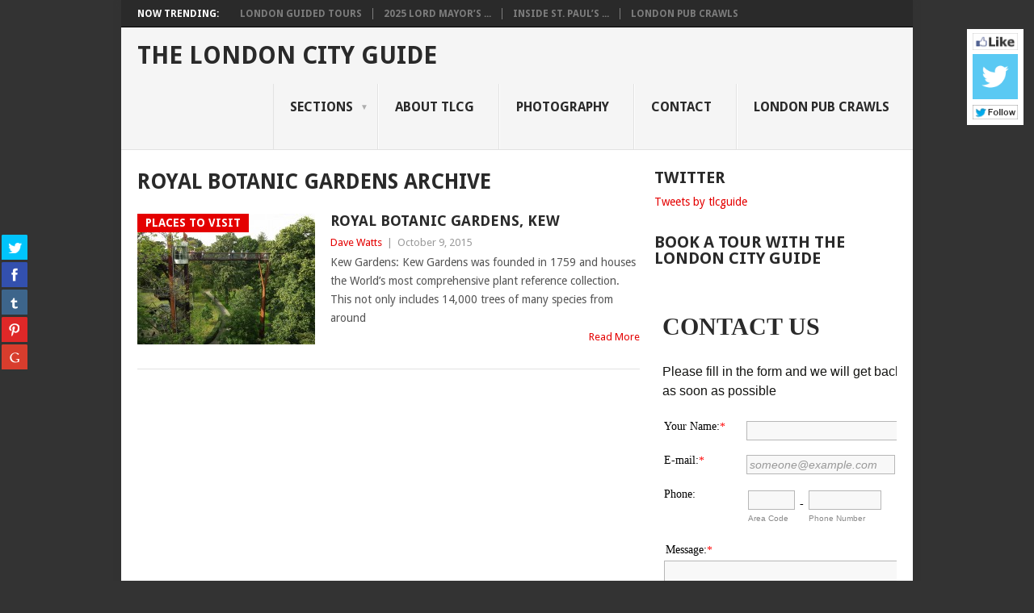

--- FILE ---
content_type: text/html; charset=UTF-8
request_url: https://thelondoncityguide.co.uk/tag/royal-botanic-gardens/
body_size: 11644
content:
<!DOCTYPE html>
<html class="no-js" lang="en-US">
<head>
	<meta charset="UTF-8">
	<!-- Always force latest IE rendering engine (even in intranet) & Chrome Frame -->
	<!--[if IE ]>
	<meta http-equiv="X-UA-Compatible" content="IE=edge,chrome=1">
	<![endif]-->
	<link rel="profile" href="https://gmpg.org/xfn/11" />
	<!--iOS/android/handheld specific -->
<link rel="apple-touch-icon" href="https://thelondoncityguide.co.uk/wp-content/themes/point/apple-touch-icon.png" />
<meta name="viewport" content="width=device-width, initial-scale=1, maximum-scale=1">
<meta name="apple-mobile-web-app-capable" content="yes">
<meta name="apple-mobile-web-app-status-bar-style" content="black">
	<link rel="pingback" href="https://thelondoncityguide.co.uk/xmlrpc.php" />
	<title>royal botanic gardens &#8211; The London City Guide</title>
<link rel='dns-prefetch' href='//fonts.googleapis.com' />
<link rel='dns-prefetch' href='//s.w.org' />
<link rel="alternate" type="application/rss+xml" title="The London City Guide &raquo; Feed" href="https://thelondoncityguide.co.uk/feed/" />
<link rel="alternate" type="application/rss+xml" title="The London City Guide &raquo; Comments Feed" href="https://thelondoncityguide.co.uk/comments/feed/" />
<link rel="alternate" type="application/rss+xml" title="The London City Guide &raquo; royal botanic gardens Tag Feed" href="https://thelondoncityguide.co.uk/tag/royal-botanic-gardens/feed/" />
		<script type="text/javascript">
			window._wpemojiSettings = {"baseUrl":"https:\/\/s.w.org\/images\/core\/emoji\/13.0.1\/72x72\/","ext":".png","svgUrl":"https:\/\/s.w.org\/images\/core\/emoji\/13.0.1\/svg\/","svgExt":".svg","source":{"concatemoji":"https:\/\/thelondoncityguide.co.uk\/wp-includes\/js\/wp-emoji-release.min.js?ver=5.6.16"}};
			!function(e,a,t){var n,r,o,i=a.createElement("canvas"),p=i.getContext&&i.getContext("2d");function s(e,t){var a=String.fromCharCode;p.clearRect(0,0,i.width,i.height),p.fillText(a.apply(this,e),0,0);e=i.toDataURL();return p.clearRect(0,0,i.width,i.height),p.fillText(a.apply(this,t),0,0),e===i.toDataURL()}function c(e){var t=a.createElement("script");t.src=e,t.defer=t.type="text/javascript",a.getElementsByTagName("head")[0].appendChild(t)}for(o=Array("flag","emoji"),t.supports={everything:!0,everythingExceptFlag:!0},r=0;r<o.length;r++)t.supports[o[r]]=function(e){if(!p||!p.fillText)return!1;switch(p.textBaseline="top",p.font="600 32px Arial",e){case"flag":return s([127987,65039,8205,9895,65039],[127987,65039,8203,9895,65039])?!1:!s([55356,56826,55356,56819],[55356,56826,8203,55356,56819])&&!s([55356,57332,56128,56423,56128,56418,56128,56421,56128,56430,56128,56423,56128,56447],[55356,57332,8203,56128,56423,8203,56128,56418,8203,56128,56421,8203,56128,56430,8203,56128,56423,8203,56128,56447]);case"emoji":return!s([55357,56424,8205,55356,57212],[55357,56424,8203,55356,57212])}return!1}(o[r]),t.supports.everything=t.supports.everything&&t.supports[o[r]],"flag"!==o[r]&&(t.supports.everythingExceptFlag=t.supports.everythingExceptFlag&&t.supports[o[r]]);t.supports.everythingExceptFlag=t.supports.everythingExceptFlag&&!t.supports.flag,t.DOMReady=!1,t.readyCallback=function(){t.DOMReady=!0},t.supports.everything||(n=function(){t.readyCallback()},a.addEventListener?(a.addEventListener("DOMContentLoaded",n,!1),e.addEventListener("load",n,!1)):(e.attachEvent("onload",n),a.attachEvent("onreadystatechange",function(){"complete"===a.readyState&&t.readyCallback()})),(n=t.source||{}).concatemoji?c(n.concatemoji):n.wpemoji&&n.twemoji&&(c(n.twemoji),c(n.wpemoji)))}(window,document,window._wpemojiSettings);
		</script>
		<style type="text/css">
img.wp-smiley,
img.emoji {
	display: inline !important;
	border: none !important;
	box-shadow: none !important;
	height: 1em !important;
	width: 1em !important;
	margin: 0 .07em !important;
	vertical-align: -0.1em !important;
	background: none !important;
	padding: 0 !important;
}
</style>
	<link rel='stylesheet' id='wp-block-library-css'  href='https://thelondoncityguide.co.uk/wp-includes/css/dist/block-library/style.min.css?ver=5.6.16' type='text/css' media='all' />
<link rel='stylesheet' id='ctf_styles-css'  href='https://thelondoncityguide.co.uk/wp-content/plugins/custom-twitter-feeds/css/ctf-styles.min.css?ver=2.2.1' type='text/css' media='all' />
<link rel='stylesheet' id='jquery-share-css-css'  href='https://thelondoncityguide.co.uk/wp-content/plugins/flat-floating-social-bar/jquery.share.css?ver=5.6.16' type='text/css' media='all' />
<link rel='stylesheet' id='bwg_frontend-css'  href='https://thelondoncityguide.co.uk/wp-content/plugins/photo-gallery/css/bwg_frontend.css?ver=1.3.12' type='text/css' media='all' />
<link rel='stylesheet' id='bwg_sumoselect-css'  href='https://thelondoncityguide.co.uk/wp-content/plugins/photo-gallery/css/sumoselect.css?ver=1.3.12' type='text/css' media='all' />
<link rel='stylesheet' id='bwg_font-awesome-css'  href='https://thelondoncityguide.co.uk/wp-content/plugins/photo-gallery/css/font-awesome/font-awesome.css?ver=4.6.3' type='text/css' media='all' />
<link rel='stylesheet' id='bwg_mCustomScrollbar-css'  href='https://thelondoncityguide.co.uk/wp-content/plugins/photo-gallery/css/jquery.mCustomScrollbar.css?ver=1.3.12' type='text/css' media='all' />
<link rel='stylesheet' id='simple-contact-form-css'  href='https://thelondoncityguide.co.uk/wp-content/plugins/simple-contact-form/style.css?ver=5.6.16' type='text/css' media='all' />
<link rel='stylesheet' id='default-template-css'  href='https://thelondoncityguide.co.uk/wp-content/plugins/simple-contact-form/extension/readygraph/assets/css/default-popup.css?ver=5.6.16' type='text/css' media='all' />
<link rel='stylesheet' id='stylesheet-css'  href='https://thelondoncityguide.co.uk/wp-content/themes/point/style.css?ver=5.6.16' type='text/css' media='all' />
<style id='stylesheet-inline-css' type='text/css'>

		body {background-color:#333333; }
		body {background-image: url();}
		input#author:focus, input#email:focus, input#url:focus, #commentform textarea:focus, .widget .wpt_widget_content #tags-tab-content ul li a { border-color:#e40000;}
		a:hover, .menu .current-menu-item > a, .menu .current-menu-item, .current-menu-ancestor > a.sf-with-ul, .current-menu-ancestor, footer .textwidget a, .single_post a, #commentform a, .copyrights a:hover, a, footer .widget li a:hover, .menu > li:hover > a, .single_post .post-info a, .post-info a, .readMore a, .reply a, .fn a, .carousel a:hover, .single_post .related-posts a:hover, .sidebar.c-4-12 .textwidget a, footer .textwidget a, .sidebar.c-4-12 a:hover { color:#e40000; }	
		.nav-previous a, .nav-next a, .header-button, .sub-menu, #commentform input#submit, .tagcloud a, #tabber ul.tabs li a.selected, .featured-cat, .mts-subscribe input[type='submit'], .pagination a, .widget .wpt_widget_content #tags-tab-content ul li a, .latestPost-review-wrapper { background-color:#e40000; color: #fff; }
		
		
			
</style>
<link rel='stylesheet' id='GoogleFonts-css'  href='//fonts.googleapis.com/css?family=Droid+Sans%3A400%2C700&#038;ver=5.6.16' type='text/css' media='all' />
<link rel='stylesheet' id='GoogleFonts2-css'  href='//fonts.googleapis.com/css?family=Open+Sans%3A400%2C700&#038;ver=5.6.16' type='text/css' media='all' />
<link rel='stylesheet' id='responsive-css'  href='https://thelondoncityguide.co.uk/wp-content/themes/point/css/responsive.css?ver=5.6.16' type='text/css' media='all' />
<script type='text/javascript' src='https://thelondoncityguide.co.uk/wp-includes/js/jquery/jquery.min.js?ver=3.5.1' id='jquery-core-js'></script>
<script type='text/javascript' src='https://thelondoncityguide.co.uk/wp-includes/js/jquery/jquery-migrate.min.js?ver=3.3.2' id='jquery-migrate-js'></script>
<script type='text/javascript' src='https://thelondoncityguide.co.uk/wp-content/plugins/flat-floating-social-bar/jquery.share.js?ver=1' id='jquery-share-js'></script>
<script type='text/javascript' src='https://thelondoncityguide.co.uk/wp-content/plugins/photo-gallery/js/bwg_frontend.js?ver=1.3.12' id='bwg_frontend-js'></script>
<script type='text/javascript' id='bwg_sumoselect-js-extra'>
/* <![CDATA[ */
var bwg_objectsL10n = {"bwg_select_tag":"Select Tag."};
/* ]]> */
</script>
<script type='text/javascript' src='https://thelondoncityguide.co.uk/wp-content/plugins/photo-gallery/js/jquery.sumoselect.min.js?ver=1.3.12' id='bwg_sumoselect-js'></script>
<script type='text/javascript' src='https://thelondoncityguide.co.uk/wp-content/plugins/photo-gallery/js/jquery.mobile.js?ver=1.3.12' id='bwg_jquery_mobile-js'></script>
<script type='text/javascript' src='https://thelondoncityguide.co.uk/wp-content/plugins/photo-gallery/js/jquery.mCustomScrollbar.concat.min.js?ver=1.3.12' id='bwg_mCustomScrollbar-js'></script>
<script type='text/javascript' src='https://thelondoncityguide.co.uk/wp-content/plugins/photo-gallery/js/jquery.fullscreen-0.4.1.js?ver=0.4.1' id='jquery-fullscreen-js'></script>
<script type='text/javascript' id='bwg_gallery_box-js-extra'>
/* <![CDATA[ */
var bwg_objectL10n = {"bwg_field_required":"field is required.","bwg_mail_validation":"This is not a valid email address.","bwg_search_result":"There are no images matching your search."};
/* ]]> */
</script>
<script type='text/javascript' src='https://thelondoncityguide.co.uk/wp-content/plugins/photo-gallery/js/bwg_gallery_box.js?ver=1.3.12' id='bwg_gallery_box-js'></script>
<script type='text/javascript' src='https://thelondoncityguide.co.uk/wp-content/plugins/simple-contact-form/simple-contact-form.js?ver=5.6.16' id='simple-contact-form-js'></script>
<link rel="https://api.w.org/" href="https://thelondoncityguide.co.uk/wp-json/" /><link rel="alternate" type="application/json" href="https://thelondoncityguide.co.uk/wp-json/wp/v2/tags/66" /><link rel="EditURI" type="application/rsd+xml" title="RSD" href="https://thelondoncityguide.co.uk/xmlrpc.php?rsd" />
<link rel="wlwmanifest" type="application/wlwmanifest+xml" href="https://thelondoncityguide.co.uk/wp-includes/wlwmanifest.xml" /> 
<meta name="generator" content="WordPress 5.6.16" />
<link rel="stylesheet" id="fsmlStyleSheet-1-5-1" href="https://thelondoncityguide.co.uk/wp-content/plugins/floating-social-media-links/fsml-base.css?ver=1.5.1" type="text/css" media="all" /><style type="text/css">
		/*disclaimer: this css is php-generated, so while it isnt pretty here it does look fine where its generated*/#fsml_ff, #fsml_ffhidden, #fsml_fblikemodal {
			background-color: #fff; border: 2px solid #ddd; box-shadow: none;border: none;} #fsml_ff, #fsml_ffhidden { right: 0;  top: 5%;} #fsml_fblikemodal { left: -185px; }.fsml_xlr { right: 0; } #fsml_ff { border-radius: 0; }#fsml_ffmain img { border-radius: 0; }#fsml_ff { width: 70px; margin: 0 1%; } .fsml_fflink img, #fsml_twfollow, img#fsml_ytsub { margin-bottom: 7px; }
			@media only screen and (max-width: 800px) {  
				/* hide the floating links frame on small mobile devices in case of overlap issues presented by some themes */
				#fsml_ff {display: none;}
				#fsml_ffhidden {display: none;}
		}/*custom css styling:*/
		</style><link rel="me" href="https://twitter.com/tlcguide" /><meta name="twitter:widgets:link-color" content="#000000" /><meta name="twitter:widgets:border-color" content="#000000" /><meta name="twitter:partner" content="tfwp" />
<meta name="twitter:card" content="summary" /><meta name="twitter:title" content="Tag: royal botanic gardens" /><meta name="twitter:site" content="@tlcguide" />
</head>
<body data-rsssl=1 id ="blog" class="archive tag tag-royal-botanic-gardens tag-66 main">
	<div class="main-container">
					<div class="trending-articles">
				<ul>
					<li class="firstlink">Now Trending:</li>
																<li class="trendingPost ">
							<a href="https://thelondoncityguide.co.uk/city-of-london-guided-tours/" title="London Guided Tours" rel="bookmark">London Guided Tours</a>
						</li>                   
											<li class="trendingPost ">
							<a href="https://thelondoncityguide.co.uk/the-lord-mayors-show-2/" title="2025 Lord Mayor&#8217;s Show" rel="bookmark">2025 Lord Mayor&#8217;s ...</a>
						</li>                   
											<li class="trendingPost ">
							<a href="https://thelondoncityguide.co.uk/inside-st-pauls/" title="Inside St. Paul&#8217;s Cathedral" rel="bookmark">Inside St. Paul&#8217;s ...</a>
						</li>                   
											<li class="trendingPost last">
							<a href="https://thelondoncityguide.co.uk/london-pub-crawls/" title="London Pub Crawls" rel="bookmark">London Pub Crawls</a>
						</li>                   
									</ul>
			</div>
				<header class="main-header">
			<div id="header">
															  <h2 id="logo" class="text-logo">
								<a href="https://thelondoncityguide.co.uk">The London City Guide</a>
							</h2><!-- END #logo -->
													<div class="secondary-navigation">
					<nav id="navigation" >
													<ul id="menu-main-menu" class="menu"><li id="menu-item-335" class="menu-item menu-item-type-custom menu-item-object-custom menu-item-has-children"><a title="London Pub Crawls" href="https://thelondoncityguide.co.uk/london-pub-crawls/">Sections<br /><span class="sub"></span></a>
<ul class="sub-menu">
	<li id="menu-item-202" class="menu-item menu-item-type-custom menu-item-object-custom"><a href="https://thelondoncityguide.co.uk/london2/ancient-city/">Ancient London<br /><span class="sub"></span></a></li>
	<li id="menu-item-208" class="menu-item menu-item-type-taxonomy menu-item-object-category menu-item-has-children"><a href="https://thelondoncityguide.co.uk/category/c25-st-pauls/">St Paul&#8217;s<br /><span class="sub"></span></a>
	<ul class="sub-menu">
		<li id="menu-item-204" class="menu-item menu-item-type-taxonomy menu-item-object-category"><a href="https://thelondoncityguide.co.uk/category/c29-city-of-london-timeline/">City of London Timeline<br /><span class="sub"></span></a></li>
	</ul>
</li>
	<li id="menu-item-203" class="menu-item menu-item-type-taxonomy menu-item-object-category"><a href="https://thelondoncityguide.co.uk/category/c21-churches/">Churches<br /><span class="sub"></span></a></li>
	<li id="menu-item-188" class="menu-item menu-item-type-custom menu-item-object-custom"><a href="https://thelondoncityguide.co.uk/london2/drinking-establishments/">Pubs<br /><span class="sub"></span></a></li>
	<li id="menu-item-205" class="menu-item menu-item-type-custom menu-item-object-custom"><a href="https://thelondoncityguide.co.uk/london2/livery-companies-2/">Livery Companies<br /><span class="sub"></span></a></li>
	<li id="menu-item-206" class="menu-item menu-item-type-custom menu-item-object-custom"><a href="https://thelondoncityguide.co.uk/london2/lloyds-of-london/">Lloyds of London<br /><span class="sub"></span></a></li>
	<li id="menu-item-207" class="menu-item menu-item-type-custom menu-item-object-custom"><a href="https://thelondoncityguide.co.uk/london2/london-bridge/">London Bridge<br /><span class="sub"></span></a></li>
	<li id="menu-item-216" class="menu-item menu-item-type-taxonomy menu-item-object-category"><a href="https://thelondoncityguide.co.uk/category/bus-routes/">Buses &#038; Routes<br /><span class="sub"></span></a></li>
</ul>
</li>
<li id="menu-item-186" class="menu-item menu-item-type-post_type menu-item-object-page"><a href="https://thelondoncityguide.co.uk/about-us/">About tlcg<br /><span class="sub"></span></a></li>
<li id="menu-item-200" class="menu-item menu-item-type-post_type menu-item-object-page"><a href="https://thelondoncityguide.co.uk/photography/">Photography<br /><span class="sub"></span></a></li>
<li id="menu-item-201" class="menu-item menu-item-type-post_type menu-item-object-page"><a href="https://thelondoncityguide.co.uk/contact/">Contact<br /><span class="sub"></span></a></li>
<li id="menu-item-1802" class="menu-item menu-item-type-post_type menu-item-object-post"><a href="https://thelondoncityguide.co.uk/london-pub-crawls/">London Pub Crawls<br /><span class="sub"></span></a></li>
</ul>												<a href="#" id="pull">Menu</a>
					</nav>
				</div>
			</div>
		</header>
									<div id="page" class="home-page">
	<div class="content">
		<div class="article">
			<h1 class="postsby">
				 
					<span>royal botanic gardens Archive</span>
							</h1>	
							<article class="pexcerpt0 post excerpt ">
																		<a href="https://thelondoncityguide.co.uk/royal-botanic-gardens-kew/" title="Royal Botanic Gardens, Kew" rel="nofollow" id="featured-thumbnail">
								<div class="featured-thumbnail"><img width="220" height="162" src="https://thelondoncityguide.co.uk/wp-content/uploads/2015/10/Kew-Gardens-Treetop-Walkway-3-220x162.jpg" class="attachment-featured size-featured wp-post-image" alt="" loading="lazy" title="" /></div>								<div class="featured-cat">Places To Visit</div>
															</a>
																<header>						
						<h2 class="title">
							<a href="https://thelondoncityguide.co.uk/royal-botanic-gardens-kew/" title="Royal Botanic Gardens, Kew" rel="bookmark">Royal Botanic Gardens, Kew</a>
						</h2>
						<div class="post-info"><span class="theauthor"><a rel="nofollow" href="https://thelondoncityguide.co.uk/author/dave/" title="Posts by Dave Watts" rel="author">Dave Watts</a></span> | <span class="thetime">October 9, 2015</span></div>

					</header><!--.header-->
					    					<div class="post-content image-caption-format-1">
                            Kew Gardens: Kew Gardens was founded in 1759 and houses the World&#8217;s most comprehensive plant reference collection. This not only includes 14,000 trees of many species from around    					</div>
					    <span class="readMore"><a href="https://thelondoncityguide.co.uk/royal-botanic-gardens-kew/" title="Royal Botanic Gardens, Kew" rel="nofollow">Read More</a></span>
				    				</article>
				
			<!--Start Pagination-->
							           
						<!--End Pagination-->			
		</div>
		<aside class="sidebar c-4-12">
	<div id="sidebars" class="sidebar">
		<div class="sidebar_list">
			<li id="text-2" class="widget widget-sidebar widget_text"><h3>Twitter</h3>			<div class="textwidget"><a class="x-timeline" data-height="800" href="https://twitter.com/tlcguide">Tweets by tlcguide</a> <script async src="//platform.twitter.com/widgets.js" charset="utf-8"></script></div>
		</li><li id="contact_form_maker_widget-2" class="widget widget-sidebar contact_form_maker_widget"><h3>Book a Tour with The London City Guide</h3>    <script type="text/javascript">
      function contactformOnload10() {
        if (navigator.userAgent.toLowerCase().indexOf('msie') != -1) {
          if (parseInt(navigator.userAgent.toLowerCase().split('msie')[1]) === 8) {
            jQuery("#contactform10").find(jQuery("input[type='radio']")).click(function() {jQuery("input[type='radio']+label").removeClass('if-ie-div-label'); jQuery("input[type='radio']:checked+label").addClass('if-ie-div-label')});	
            jQuery("#contactform10").find(jQuery("input[type='radio']:checked+label")).addClass('if-ie-div-label');
            jQuery("#contactform10").find(jQuery("input[type='checkbox']")).click(function() {jQuery("input[type='checkbox']+label").removeClass('if-ie-div-label'); jQuery("input[type='checkbox']:checked+label").addClass('if-ie-div-label')});	
            jQuery("#contactform10").find(jQuery("input[type='checkbox']:checked+label")).addClass('if-ie-div-label');
          }
        }
        jQuery("div[type='type_text'] input, div[type='type_number'] input, div[type='type_phone'] input, div[type='type_name'] input, div[type='type_submitter_mail'] input, div[type='type_textarea'] textarea").focus(function() {delete_value(this)}).blur(function() {return_value(this)});
        jQuery("div[type='type_number'] input, div[type='type_phone'] input").keypress(function(evt) {return check_isnum(evt)});

        jQuery('.wdform-element-section').each(function() {
          if (!jQuery(this).parent()[0].style.width) {
            if (parseInt(jQuery(this).width()) != 0) {
              if (jQuery(this).css('display') == "table-cell") {
                if (jQuery(this).parent().attr('type') != "type_captcha") {
                  jQuery(this).parent().css('width', parseInt(jQuery(this).width()) + parseInt(jQuery(this).parent().find(jQuery(".wdform-label-section"))[0].style.width)+15);
                }
                else {
                  jQuery(this).parent().css('width', (parseInt(jQuery(this).parent().find(jQuery(".captcha_input"))[0].style.width)*2+50) + parseInt(jQuery(this).parent().find(jQuery(".wdform-label-section"))[0].style.width)+15);
                }
              }
            }
          }
          if(parseInt(jQuery(this)[0].style.width.replace('px', '')) < parseInt(jQuery(this).css('min-width').replace('px', '')))
            jQuery(this).css('min-width', parseInt(jQuery(this)[0].style.width.replace('px', ''))-10);
        });	
        
        jQuery('.wdform-label').each(function() {
          if(parseInt(jQuery(this).height()) >= 2*parseInt(jQuery(this).css('line-height').replace('px', '')))
          {
            jQuery(this).parent().css('max-width',jQuery(this).parent().width());
            jQuery(this).parent().css('width','');
          }
        });
        if (jQuery(".cfm_style").parent().prop("tagName") == "P") {
          jQuery(".cfm_style").parent().css({padding: 0, margin: 0});
        }
        jQuery("#wd_captcha10").click(function() {captcha_refresh("wd_captcha","10")});jQuery("#_element_refresh10").click(function() {captcha_refresh("wd_captcha","10")});captcha_refresh("wd_captcha", "10");      }

      jQuery(window).load(function () {
        contactformOnload10();
      });

      form_view_count10 = 0;
      jQuery(document).ready(function () {
        if (document.getElementById(10+'contactform_view1')) {
          wdform_page = document.getElementById(10+'contactform_view1');
          remove_whitespace(wdform_page);
          n = wdform_page.childNodes.length - 2;
          for (z = 0; z <= n; z++) {
            if (wdform_page.childNodes[z]) {
              if (wdform_page.childNodes[z].getAttribute("disabled")) {
                var wdform_section_break = wdform_page.childNodes[z];
                move = wdform_section_break.nextSibling;
                to = wdform_section_break.previousSibling;
                l = move.childNodes.length;
                for (k = 0; k < l; k++) {
                  if (to.childNodes[k]) {
                    while (move.childNodes[k].firstChild) {
                      to.childNodes[k].appendChild(move.childNodes[k].firstChild);
                    }
                  }
                  else if (typeof move.childNodes[k] != "undefined") {
                    to.appendChild(move.childNodes[k]);
                  }
                }
                wdform_section_break.parentNode.removeChild(wdform_section_break.nextSibling);
                wdform_section_break.parentNode.removeChild(wdform_section_break);
              }
            }
          }
        }
      });
      function check_required10(but_type) {
        if (but_type == 'reset') {
          window.location = "/tag/royal-botanic-gardens/";
          return;
        }
        x = jQuery("#contactform10");
        
                if (x.find(jQuery("div[wdid=2]")).length != 0) {
                  if (jQuery("#wdform_2_element10").val()=="" || jQuery("#wdform_2_element10").val()=="") {
                    alert("Your Name: field is required.");
                    jQuery("#wdform_2_element10").addClass( "form-error" );
                    old_bg=x.find(jQuery("div[wdid=2]")).css("background-color");
                    x.find(jQuery("div[wdid=2]")).effect( "shake", {}, 500 ).css("background-color","#FF8F8B").animate({backgroundColor: old_bg}, {duration: 500, queue: false });
                    jQuery("#wdform_2_element10").focus();
                    jQuery("#wdform_2_element10").change(function() { if( jQuery(this).val()!="" ) jQuery(this).removeClass("form-error"); else jQuery(this).addClass("form-error");});
                    return false;
                  }
                }
                if (x.find(jQuery("div[wdid=4]")).length != 0) {
                  if (jQuery("#wdform_4_element10").val()=="someone@example.com" || jQuery("#wdform_4_element10").val()=="") {
                    alert("E-mail: field is required.");
                    jQuery("#wdform_4_element10").addClass( "form-error" );
                    old_bg=x.find(jQuery("div[wdid=4]")).css("background-color");
                    x.find(jQuery("div[wdid=4]")).effect( "shake", {}, 500 ).css("background-color","#FF8F8B").animate({backgroundColor: old_bg}, {duration: 500, queue: false });
                    jQuery("#wdform_4_element10").focus();
                    jQuery("#wdform_4_element10").change(function() { if( jQuery(this).val()!="" ) jQuery(this).removeClass("form-error"); else jQuery(this).addClass("form-error");});
                    return false;
                  }
                }
              if (x.find(jQuery("div[wdid=4]")).length != 0) {
                if (jQuery("#wdform_4_element10").val() != "") {
                  if (cfm_check_email("wdform_4_element10")) {
                    alert("This is not a valid email address.");
                    old_bg=x.find(jQuery("div[wdid=4]")).css("background-color");
                    x.find(jQuery("div[wdid=4]")).effect( "shake", {}, 500 ).css("background-color","#FF8F8B").animate({backgroundColor: old_bg}, {duration: 500, queue: false });
                    jQuery("#wdform_4_element10").focus();
                    return false;
                  }
                }
              }
                if (x.find(jQuery("div[wdid=23]")).length != 0) {
                  if (jQuery("#wdform_23_element10").val()=="" || jQuery("#wdform_23_element10").val()=="") {
                    alert("Message: field is required.");
                    jQuery("#wdform_23_element10").addClass( "form-error" );
                    old_bg=x.find(jQuery("div[wdid=23]")).css("background-color");
                    x.find(jQuery("div[wdid=23]")).effect( "shake", {}, 500 ).css("background-color","#FF8F8B").animate({backgroundColor: old_bg}, {duration: 500, queue: false });
                    jQuery("#wdform_23_element10").focus();
                    jQuery("#wdform_23_element10").change(function() { if( jQuery(this).val()!="" ) jQuery(this).removeClass("form-error"); else jQuery(this).addClass("form-error");});
                    return false;
                  }
                }
              if (x.find(jQuery("div[wdid=28]")).length != 0) {
                if (jQuery("#wd_captcha_input10").val()=="") {
                  alert("Type the characters you see here: field is required.");
                  old_bg=x.find(jQuery("div[wdid=28]")).css("background-color");
                  x.find(jQuery("div[wdid=28]")).effect( "shake", {}, 500 ).css("background-color","#FF8F8B").animate({backgroundColor: old_bg}, {duration: 500, queue: false });
                  jQuery("#wd_captcha_input10").focus();
                  return false;
                }
              };
        var a = [];
        if (typeof a[10] !== 'undefined') {
          if (a[10] == 1) {
            return;
          }
        }
        
              if (!jQuery("#wdform_27_element10").is(":checked")) {
                jQuery("<input type=\"hidden\" name=\"wdform_send_copy_10\" value = \"1\" />").appendTo("#contactform10");
              }
                jQuery("<input type=\"hidden\" name=\"captcha_improve_10\" value = \"1\" />").appendTo("#contactform10");
              ;
        a[10] = 1;
        document.getElementById("contactform"+10).submit();
      }
    </script>
    <style class="cfm_style">.contactform10 .wdform-page-and-images .other_input
{
max-width: none;
}.contactform10 
button, .contactform10
input, .contactform10
select, .contactform10
textarea
{
font-size:14px;
}.contactform10 
.warning, .contactform10
.error
{
background-color: #F0EFEF;
border: 1px solid #000000;
border-radius: 5px;
color: #000000;
padding: 5px;
}.contactform10 
.warning *, .contactform10
.error *
{
margin:0;
}.contactform10 
.recaptcha_input_area input
{
height:initial !important;
}.contactform10 
input[type="radio"]
{
border:none !important;
outline:none !important;
}.contactform10 
input[type="checkbox"]
{
border:none !important;
outline:none !important;
}.contactform10 
a.ui-spinner-button
{
border-radius:0px !important;
background: none!important;
}.contactform10 

a.ui-slider-handle {
width: 13px;
height: 13px;
top: -4px;
border: 0px;
border-radius: 13px;
background: #FAFAFA;
border: 3px solid #B1B1B1;
outline: none;
}.contactform10 

.ui-slider {
	height: 6px;
	background: #F5F5F5 !important;
	margin: 7px 0px;
}.contactform10 
.wdform_grading input {
	width: 100px;
}.contactform10 
.wdform-matrix-cell input[type="text"] {
	width: 100px;
}.contactform10 
.wdform-matrix-cell select {
	width: 60px;
}.contactform10 
.wdform_section .wdform_column:last-child {
	padding-right: 0px !important;
}.contactform10 
.wdform_preload {
	display: none;
}.contactform10 
.wdform_grading {
	padding: 3px 0px;
}.contactform10 
.wdform-matrix-table {
	display: table;
	border-spacing: 0px;
}.contactform10 
.wdform-matrix-column {
	text-align: left;
	display: table-cell;
}.contactform10 
.wdform-matrix-cell {
	text-align: center;
	display: table-cell;
	padding: 6px 10px;
}.contactform10 
.wdform-matrix-head>div {
	display: table-cell;
	text-align: center;
}.contactform10 
.wdform-matrix-head {
	display: table-row;
}.contactform10 
.wdform-matrix-row0 {
	background: #DFDFDF;
	display: table-row;
}.contactform10 
.wdform-matrix-row1 {
	background: #E9E9E9;
	display: table-row;
}.contactform10 
.selected-text {
	text-align: left;
	color: #000;
}.contactform10 
.wdform-quantity {
	width: 30px;
	margin: 2px 0px;
}.contactform10 
.wdform_scale_rating label {
	vertical-align: middle;
}.contactform10 
.ui-corner-all {
	border-radius: 0px;
}.contactform10 
.ui-widget-content {
	border: 0px;
	background: transparent;
}.contactform10 


.ui-slider-range {
	background: #8A8A8A !important;
}.contactform10 
.wdform_map {
	border: 6px solid #fff;
}.contactform10 
.wdform-page-and-images {
	width: 100%;
	border: 0px solid #000 !important;
padding-left:10px;
}.contactform10 
.paypal-property {
	display: inline-block;
	margin-right: 15px;
	vertical-align: middle;
}.contactform10 
.sel-wrap {
	display: inline-block;
	vertical-align: middle;
	width:100%;
}.contactform10 

.sel-imul {
	display: none;
}.contactform10 
.sel-imul .sel-selected {
	cursor: pointer;
	position: relative;
	display: inline-block;
	border-radius: 0px;
	padding: 0px 0px 0px 2px;
	font-size: 13px;
	height: 22px;
	line-height: 22px;
	overflow: hidden;
	background: #F8F8F8;
	border: 0px solid #D3D3D3;
	background-position: right 2px center;
	width: 100%;
}.contactform10 
.sel-imul.act .sel-selected {
	background: #fff;
}.contactform10 
.sel-selected .sel-arraw {
	height: 23px;
	width: 30px;
	background: url(https://thelondoncityguide.co.uk/wp-content/plugins/contact-form-builder/images/09/01.png) 50% 50% no-repeat;
	position: absolute;
	top: 0px;
	right: 0px;
	padding: 0px;
}.contactform10 
.sel-imul .sel-options {
	background: #fff;
	border: 1px solid #dbdbdb;
	border-top: none;
	position: absolute;
	width: inherit;
	display: none;
	z-index: 10;
	max-height: 200px;
	overflow-y: auto;
	overflow-x: hidden;
}.contactform10 
.sel-options .sel-option {
	padding: 3px 4px;
	font-size: 13px;
	border: 1px solid #fff;
	border-right: none;
	border-left: none;
	text-align: left;
}.contactform10 
.sel-options .sel-option:hover {
	border-color: #dbdbdb;
	cursor: pointer;
}.contactform10 
.sel-options .sel-option.sel-ed {
	background: #dbdbdb;
	border-color: #dbdbdb;
}.contactform10 
input[type=text]{
	margin: 0px;
}.contactform10 
input[type=password]{
	margin: 0px;
}.contactform10 
input[type=url]{
	margin: 0px;
}.contactform10 
input[type=email]{
	margin: 0px;
}.contactform10 
input.text{
	margin: 0px;
}.contactform10 
input.title{
	margin: 0px;
}.contactform10 
textarea{
	margin: 0px;
}.contactform10 
select {
	margin: 0px;
}.contactform10 
.form-error {
	border-color: red !important;
}.contactform10 
.form-error:focus {
	border-color: red !important;
}.contactform10 
.wdform-field {
	display: table-cell;
	padding: 5px 0px;
}.contactform10 
.wdform-label-section{
	text-align: left;
	display: table-cell;
}.contactform10 
.wdform-element-section {
	text-align: left;
	display: table-cell;
	min-width: 140px;
}.contactform10 
.file-upload input {
	position: absolute;
	visibility: hidden;
}.contactform10 
.file-upload-status {
	margin-left: 10px;
	max-width: 200px;
	font-weight: bold;
	font-size: 16px;
	color: #888;
	position: absolute;
	border-radius: 0px;
	height: 23px;
	padding-left: 5px;
	padding-right: 5px;
	white-space: nowrap;
	overflow: hidden;
	}.contactform10 
.file-picker {
	width: 41px;
	height: 32px;
	background: url(https://thelondoncityguide.co.uk/wp-content/plugins/contact-form-builder/images/10/02/upload.png) no-repeat;
	display: inline-block;
}.contactform10 
.next-page div.wdform-page-button {
color: #FFF;
cursor: pointer;
display: inline-block;
height: 38px;
line-height: 35px;
background:url(https://thelondoncityguide.co.uk/wp-content/plugins/contact-form-builder/images/10/next.png) no-repeat right #000;
padding: 0px 36px 0 20px;
vertical-align: middle;
font-size: 18px;
border-top-right-radius: 7px;
border-bottom-right-radius: 7px;
}.contactform10 
.previous-page div.wdform-page-button {
color: #A2A2A2;
cursor: pointer;
display: inline-block;
height: 37px;
line-height: 35px;
background:url(https://thelondoncityguide.co.uk/wp-content/plugins/contact-form-builder/images/09/previous.png) no-repeat left #F1F1F1;
padding: 0 20px 0 36px;
vertical-align: middle;
font-size: 18px;
border-top-left-radius: 7px;
border-bottom-left-radius: 7px;
}.contactform10 
.button-submit {
	color: #ffffff;
	cursor: pointer;
	display: inline-block;
	line-height: 35px;
	background: #000;
	padding: 0px 20px;
	vertical-align: middle;
	font-size: 18px;
	min-width: 80px;
	min-height: 35px;
	font-family: Segoe UI;
		border: 1px solid transparent;
	margin: 5px;
}.contactform10 
.button-reset {
	color: #787878;
	cursor: pointer;
	display: inline-block;
	line-height: 35px;
	background: #F0EFEF;
	padding: 0px 20px;
	vertical-align: middle;
	font-size: 18px;
	min-width: 80px;
	min-height: 35px;
	font-family: Segoe UI;
	float: right;
	border: 1px solid transparent;
	margin: 5px;
}.contactform10 
.wdform_page {
	background: transparent;
	border-radius: 0px;
	font-family: Segoe UI;
}.contactform10 
.wdform_column {
	padding-right: 50px !important;
	float: left;
	border-spacing: 2px;
	border-collapse: separate !important;
}.contactform10 
.wdform_section_break2 {
	color: #000;
	display: inline-block;
	text-align: left;
	font-size: 23px;
margin: 16px 10px 40px 0px;
}.contactform10 

.wdform_section_break {
	color: #000;
	font-size: 23px;
margin: 16px 0px;
}.contactform10 

.wdform_section {
	display: inline-block;
}.contactform10 
select {
	padding: 2px;
	height: 26px;
	border: 1px solid #B7B7B7;
background: #F8F8F8;
}.contactform10 
input[type="text"]{
	border-radius: 0px;
	height: 22px;
	padding:0 3px !important;
	background: #F8F8F8;
border:1px solid #B7B7B7;
}.contactform10 
input[type="password"]{
	border-radius: 0px;
	height: 22px;
	padding:0 3px !important;
	background: #F8F8F8;
border:1px solid #B7B7B7;
}.contactform10 
textarea {
	border-radius: 0px;
	height: 22px;
	padding:0 3px !important;
	background: #F8F8F8;
border:1px solid #B7B7B7;
}.contactform10 
input[type="text"]:focus{
	outline: none;
}.contactform10 
input[type="password"]:focus{
	outline: none;
}.contactform10 
textarea:focus{
	outline: none;
}.contactform10 
select {
	outline: none;
}.contactform10 
.input_deactive {
	color: #999999;
	font-style: italic;
}.contactform10 
.input_active {
	color: #000000;
	font-style: normal;
}.contactform10 
.am_pm_select {
	width: 30px;
	vertical-align: middle;
}.contactform10 


.wdform-calendar-button, .contactform10
.wdform-calendar-button:hover {
  display:inline-block;
	background: transparent url(https://thelondoncityguide.co.uk/wp-content/plugins/contact-form-builder/images/03/date.png) no-repeat !important;
	border: 0px;
	color: transparent;
	width: 22px;
	height: 22px;
	position: relative;
	left: -22px;
	vertical-align: top;
	outline: none;
}.contactform10 


.forlabs {
	float: right;
	margin-right: 20px;
}.contactform10 

.if-ie-div-label {
	-ms-filter: "progid:DXImageTransform.Microsoft.Alpha(Opacity=100)" !important;
	filter: alpha(opacity=100) !important;
	opacity: 1 !important;
}.contactform10 
.wdform-ch-rad-label {
	display: inline;
	margin: -4px 5px 5px 5px;
	float: left;
	color: #000;
	cursor: pointer
}.contactform10 
textarea {
	padding-top: 5px;
}.contactform10 
.wdform-date {
  display:inline-block;
	width: 105px
}.contactform10 
.wdform_footer {
	margin-top: 15px;
}.contactform10 
.page-numbers {
	vertical-align: middle;
}.contactform10 
.time_box {
	text-align: right;
	width: 30px;
	vertical-align: middle
}.contactform10 
.mini_label {
	font-size: 10px;
	font-family: "Lucida Grande", Tahoma, Arial, Verdana, sans-serif;
	color: #8A8A8A;
}.contactform10 
.wdform-label {
	border: none;
	color: #000;
	vertical-align: top;
	line-height: 17px;
}.contactform10 
.wdform_colon {
	color: #000
}.contactform10 
.wdform_separator {
	font-style: bold;
	vertical-align: middle;
	color: #000;
}.contactform10 
.wdform_line {
	color: #000
}.contactform10 
.wdform-required {
	border: none;
	color: red;
	vertical-align: top;
}.contactform10 
.captcha_img {
	border-width: 0px;
	margin: 0px;
	padding: 0px;
	cursor: pointer;
	border-radius: 0px;
}.contactform10 
.captcha_refresh {
	width: 30px;
	height: 30px;
	border-width: 0px;
	margin: 0px;
	padding: 0px;
	vertical-align: middle;
	cursor: pointer;
	background-image: url(https://thelondoncityguide.co.uk/wp-content/plugins/contact-form-builder/images/refresh_black.png);
}.contactform10 
.captcha_input {
	height: 20px;
	border-width: 1px;
	margin: 0px;
	padding: 0px;
	vertical-align: middle;
}.contactform10 
.file_upload {
	border: 0px solid white;
	border-radius: 0px;
	margin: 0px;
	padding: 0px;
	color: black;
	background-color: white;
}.contactform10 
.page_deactive {
color: #000;
background-color: #FFF;
cursor: pointer;
display: inline-block;
height: 29px;
text-align: center;
vertical-align: bottom;
padding: 5px 25px 0px 25px;
font-size: 16px;
font-weight:bold;
}.contactform10 
.page_active {
color: #FFF;
cursor: pointer;
background-color: #000;
display: inline-block;
vertical-align: bottom;
height: 29px;
text-align: center;
font-size: 20px;
padding: 5px 25px 0px 25px;
line-height: 26px;
font-weight:bold;
}.contactform10 
.page_percentage_active {
padding: 0px;
margin: 0px;
border-spacing: 0px;
height: 16px;
line-height: 16px;
font-size: 15px;
float: left;
text-align: right !important;
z-index: 1;
position: relative;
vertical-align: middle;
background: #000;
color: #fff;
border-top-left-radius: 5px;
border-bottom-left-radius: 5px;
}.contactform10 
.page_percentage_deactive {
height: 16px;
line-height: 16px;
background-color: #F1F1F1;
text-align: left !important;
margin-bottom: 1px;
border-radius: 5px;
}.contactform10 
.page_numbers {
	font-size: 14px;
	color: #000;
}.contactform10 
.phone_area_code {
	width: 50px;
}.contactform10 
.phone_number {
	width: 100px;
}.contactform10 
button {
	cursor: pointer;
}.contactform10 
.other_input {
	border-radius: 0px;
	border-width: 1px;
	height: 16px;
	font-size: 12px;
	padding: 1px;
	margin: 1px;
	margin-left: 25px;
	z-index: 100;
	position: absolute;
}.contactform10 
.wdform_page_navigation {
	text-align: right !important;
}.contactform10 

.wdform_percentage_text {
margin: 3px 5px 3px 9px;
color: #FFF;
font-size: 12px;
}.contactform10 
.wdform_percentage_title {
	color: #6E6E6E;
	font-style: italic;
	margin: 0px 0px 0px 40px;
	display: inline-block;
	line-height: 27px;
	height: 27px;
	vertical-align: middle;
}.contactform10 
.wdform_button button {
	background: #4D792C;
	cursor: pointer;
	font-size: 17px;
	border-radius: 0px;
	min-width: 80px;
	min-height: 31px;
	color: #fff;
	border: 2px solid #68943B;
	margin: 5px;
	box-shadow: 0px 0px 2px #c9c9c9;
	font-family: Segoe UI;
}.contactform10 </style><form name="contactform10" action="/tag/royal-botanic-gardens/" method="post" id="contactform10" class="contactform10" enctype="multipart/form-data" onsubmit="check_required('submit', '10'); return false;">
      <input type="hidden" id="counter10" value="34" name="counter10" />
      <input type="hidden" id="Itemid10" value="" name="Itemid10" />
    <input type="text" class="cfm-hide" id="cfm_bot_validation10" value="" name="cfm_bot_validation10" /><input type="hidden" id="cfm_nonce10" name="cfm_nonce10" value="657e91396f" /><input type="hidden" name="_wp_http_referer" value="/tag/royal-botanic-gardens/" /><div class="wdform-page-and-images" style="display:table; border-top:0px solid black;"><div id="10contactform_view1" class="wdform_page" page_title="Untitled page" next_title="Next" next_type="text" next_class="wdform-page-button" next_checkable="false" previous_title="Previous" previous_type="text" previous_class="wdform-page-button" previous_checkable="false"><div class="wdform_section"><div class="wdform_column ui-sortable"></div><div class="wdform_column ui-sortable"></div></div><div wdid="1" type="type_section_break" class="wdform_tr_section_break"><div type="type_section_break" class="wdform-field-section-break"><div class="wdform_section_break"><h2 style="font-size: 30px; font-family: Bitter, Georgia, serif; clear: both; line-height: 1.3; margin: 25px 0px;" data-mce-style="font-size: 30px; font-family: Bitter, Georgia, serif; clear: both; line-height: 1.3; margin: 25px 0px;">Contact Us</h2><div style="color: #141412; font-family: Source Sans Pro, Helvetica, sans-serif; font-size: 16px; line-height: 24px;" data-mce-style="color: #141412; font-family: Source Sans Pro, Helvetica, sans-serif; font-size: 16px; line-height: 24px;">Please fill in the form and we will get back to you as soon as possible<br></div></div></div></div><div class="wdform_section"><div class="wdform_column ui-sortable"><div wdid="2" class="wdform_row ui-sortable-handle" style="opacity: 1;"><div type="type_text" class="wdform-field" style="width:290px"><div class="wdform-label-section" style="float: left; width: 100px;"><span class="wdform-label">Your Name:</span><span class="wdform-required">*</span></div><div class="wdform-element-section" style=" width: 180px;"  ><input type="text" class="input_deactive" id="wdform_2_element10" name="wdform_2_element10" value="" title=""  style="width: 100%;" ></div></div></div><div wdid="3" class="wdform_row ui-sortable-handle" disabled="yes" style="opacity: 0.4;"></div><div wdid="4" class="wdform_row ui-sortable-handle"><div type="type_submitter_mail" class="wdform-field"  style="width:280px"><div class="wdform-label-section" style="float: left;; width: 100px;"><span class="wdform-label">E-mail:</span><span class="wdform-required">*</span></div><div class="wdform-element-section " style=" width: 180px;"><input type="text" class="input_deactive" id="wdform_4_element10" name="wdform_4_element10" value="someone@example.com" title="someone@example.com"  style="width: 100%;" ></div></div></div><div wdid="5" class="wdform_row ui-sortable-handle" disabled="yes" style="opacity: 0.4;"></div><div wdid="6" class="wdform_row ui-sortable-handle" disabled="yes" style="opacity: 0.4;"></div><div wdid="7" class="wdform_row ui-sortable-handle"><div type="type_phone" class="wdform-field" style="width:265px"><div class="wdform-label-section " style="float: left;; width: 100px;"><span class="wdform-label" >Phone:</span>
              </div>
              <div class="wdform-element-section " style=" width: 165px;">
                <div style="display: table-cell;vertical-align: middle;">
                  <div><input type="text" class="input_deactive" id="wdform_7_element_first10" name="wdform_7_element_first10" value="" title="" style="width: 50px;" ></div>
                  <div><label class="mini_label">Area Code</label></div>
                </div>
                <div style="display: table-cell;vertical-align: middle;">
                  <div class="wdform_line" style="margin: 0px 4px 10px 4px; padding: 0px;">-</div>
                </div>
                <div style="display: table-cell;vertical-align: middle; width:100%;">
                  <div><input type="text" class="input_deactive" id="wdform_7_element_last10" name="wdform_7_element_last10" value="" title="" style="width: 100%;" ></div>
                  <div><label class="mini_label">Phone Number</label></div>
                </div>
              </div>
              </div></div><div wdid="8" class="wdform_row ui-sortable-handle" disabled="yes" style="opacity: 0.4;"></div><div wdid="9" class="wdform_row ui-sortable-handle" disabled="yes" style="opacity: 0.4;"></div><div wdid="15" class="wdform_row ui-sortable-handle" disabled="yes" style="opacity: 0.4;"></div><div wdid="16" class="wdform_row ui-sortable-handle" disabled="yes" style="opacity: 0.4;"></div><div wdid="24" class="wdform_row ui-sortable-handle" style="opacity: 0.4;" disabled="yes"></div><div wdid="22" class="wdform_row ui-sortable-handle" disabled="yes" style="opacity: 0.4;"></div><div wdid="23" class="wdform_row ui-sortable-handle"><div type="type_textarea" class="wdform-field"  style="width:290px"><div class="wdform-label-section" style="; width: 120px;"><span class="wdform-label">Message:</span><span class="wdform-required">*</span></div><div class="wdform-element-section " style="display:block; width: 290px"><textarea class="input_deactive" id="wdform_23_element10" name="wdform_23_element10" title=""  style="width: 100%; height: 100px;" ></textarea></div></div></div><div wdid="25" class="wdform_row ui-sortable-handle" disabled="yes" style="opacity: 0.4;"></div><div wdid="26" class="wdform_row ui-sortable-handle" disabled="yes" style="opacity: 0.4;"></div><div wdid="27" class="wdform_row ui-sortable-handle"><div type="type_send_copy" class="wdform-field"><div class="wdform-label-section" style="float: left; width: 260px;"><span class="wdform-label"><label for="wdform_27_element10">Send a copy of this message to yourself:</label></span></div>
              <div class="wdform-element-section" style="min-width:inherit !important; " >
                <div class="checkbox-div" style="left:3px">
                <input type="checkbox" id="wdform_27_element10" name="wdform_27_element10"  />
                <label for="wdform_27_element10"></label>
                </div>
              </div></div></div><div wdid="28" class="wdform_row ui-sortable-handle" style="opacity: 1;"><div type="type_captcha" class="wdform-field"><div class="wdform-label-section" style=" width: 250px;"><span class="wdform-label">Type the characters you see here:</span></div><div class="wdform-element-section " style="display: block;"><div style="display: table;"><div style="display: table-cell;vertical-align: middle;"><div valign="middle" style="display: table-cell; text-align: center;"><img type="captcha" digit="6" src=" https://thelondoncityguide.co.uk/wp-admin/admin-ajax.php?action=ContactFormmakerwdcaptcha&nonce=8d7577030d&digit=6&i=10" id="wd_captcha10" class="captcha_img" style="display:none" ></div><div valign="middle" style="display: table-cell;"><div class="captcha_refresh" id="_element_refresh10" ></div></div></div><div style="display: table-cell;vertical-align: middle;"><div style="display: table-cell;"><input type="text" class="captcha_input" id="wd_captcha_input10" name="captcha_input" style="width: 75px;" ></div></div></div></div></div></div><div wdid="29" class="wdform_row ui-sortable-handle" style="opacity: 0.4;" disabled="yes"></div><div wdid="30" class="wdform_row ui-sortable-handle"><div type="type_submit_reset" class="wdform-field"><div class="wdform-label-section" style="display: table-cell;"></div><div class="wdform-element-section " style="display: table-cell;"><button type="button" class="button-submit" onclick="check_required10(&quot;submit&quot;, &quot;10&quot;);" >Submit</button><button type="button" class="button-reset" onclick="check_required10(&quot;reset&quot;);"  >Reset</button></div></div></div><div wdid="31" class="wdform_row ui-sortable-handle" disabled="yes" style="opacity: 0.4;"></div></div><div class="wdform_column ui-sortable"><div wdid="32" class="wdform_row ui-sortable-handle" disabled="yes" style="opacity: 0.4;"></div><div wdid="33" class="wdform_row ui-sortable-handle" disabled="yes" style="opacity: 0.4;"></div></div><div class="wdform_column ui-sortable"></div></div><div valign="top" class="wdform_footer" style="width: 100%;"><div style="width: 100%;"><div style="width: 100%; display: table;"><div style="display: table-row-group;"><div id="10contactpage_nav1" style="display: table-row;"></div></div></div></div></div></div></div><div class="wdform_preload"></div></form></li><li id="custom_html-2" class="widget_text widget widget-sidebar widget_custom_html"><div class="textwidget custom-html-widget"></div></li>		</div>
	</div><!--sidebars-->
</aside>				</div><!--.content-->
	</div><!--#page-->
<footer>
			<div class="carousel">
			<h3 class="frontTitle"><div class="latest">Latest News</div></h3>
								<div class="excerpt">
						<a href="https://thelondoncityguide.co.uk/city-of-london-guided-tours/" title="London Guided Tours" rel="nofollow" id="footer-thumbnail">
							<div>
								<div class="hover"><span class="icon-link"></span></div>
								 
									<img width="140" height="93" src="https://thelondoncityguide.co.uk/wp-content/uploads/2020/01/Julie-Rashbrook-tour-min.jpg" class="attachment-carousel size-carousel wp-post-image" alt="" loading="lazy" title="" />															</div>
							<p class="footer-title">
								<span class="featured-title">London Guided Tours</span>
							</p>
						</a>
					</div><!--.post excerpt-->                
								<div class="excerpt">
						<a href="https://thelondoncityguide.co.uk/the-lord-mayors-show-2/" title="2025 Lord Mayor&#8217;s Show" rel="nofollow" id="footer-thumbnail">
							<div>
								<div class="hover"><span class="icon-link"></span></div>
								 
									<img width="140" height="130" src="https://thelondoncityguide.co.uk/wp-content/uploads/2017/10/lord-mayors-show-1319-140x130.jpg" class="attachment-carousel size-carousel wp-post-image" alt="" loading="lazy" title="" srcset="https://thelondoncityguide.co.uk/wp-content/uploads/2017/10/lord-mayors-show-1319-140x130.jpg 140w, https://thelondoncityguide.co.uk/wp-content/uploads/2017/10/lord-mayors-show-1319-60x57.jpg 60w" sizes="(max-width: 140px) 100vw, 140px" />															</div>
							<p class="footer-title">
								<span class="featured-title">2025 Lord Mayor&#8217;s Show</span>
							</p>
						</a>
					</div><!--.post excerpt-->                
								<div class="excerpt">
						<a href="https://thelondoncityguide.co.uk/inside-st-pauls/" title="Inside St. Paul&#8217;s Cathedral" rel="nofollow" id="footer-thumbnail">
							<div>
								<div class="hover"><span class="icon-link"></span></div>
								 
									<img width="140" height="130" src="https://thelondoncityguide.co.uk/wp-content/uploads/2011/11/Webp.net-resizeimage-10-140x130.jpg" class="attachment-carousel size-carousel wp-post-image" alt="" loading="lazy" title="" srcset="https://thelondoncityguide.co.uk/wp-content/uploads/2011/11/Webp.net-resizeimage-10-140x130.jpg 140w, https://thelondoncityguide.co.uk/wp-content/uploads/2011/11/Webp.net-resizeimage-10-60x57.jpg 60w" sizes="(max-width: 140px) 100vw, 140px" />															</div>
							<p class="footer-title">
								<span class="featured-title">Inside St. Paul&#8217;s Cathedral</span>
							</p>
						</a>
					</div><!--.post excerpt-->                
								<div class="excerpt">
						<a href="https://thelondoncityguide.co.uk/london-pub-crawls/" title="London Pub Crawls" rel="nofollow" id="footer-thumbnail">
							<div>
								<div class="hover"><span class="icon-link"></span></div>
								 
									<img width="140" height="130" src="https://thelondoncityguide.co.uk/wp-content/uploads/2018/04/Mepham-Leadenhall-resized-140x130.jpg" class="attachment-carousel size-carousel wp-post-image" alt="" loading="lazy" title="" srcset="https://thelondoncityguide.co.uk/wp-content/uploads/2018/04/Mepham-Leadenhall-resized-140x130.jpg 140w, https://thelondoncityguide.co.uk/wp-content/uploads/2018/04/Mepham-Leadenhall-resized-60x57.jpg 60w" sizes="(max-width: 140px) 100vw, 140px" />															</div>
							<p class="footer-title">
								<span class="featured-title">London Pub Crawls</span>
							</p>
						</a>
					</div><!--.post excerpt-->                
								<div class="excerpt">
						<a href="https://thelondoncityguide.co.uk/london-mithraeum/" title="London Mithraeum" rel="nofollow" id="footer-thumbnail">
							<div>
								<div class="hover"><span class="icon-link"></span></div>
								 
									<img width="140" height="130" src="https://thelondoncityguide.co.uk/wp-content/uploads/2018/01/Temple-of-Mithras-2-140x130.jpg" class="attachment-carousel size-carousel wp-post-image" alt="" loading="lazy" title="" srcset="https://thelondoncityguide.co.uk/wp-content/uploads/2018/01/Temple-of-Mithras-2-140x130.jpg 140w, https://thelondoncityguide.co.uk/wp-content/uploads/2018/01/Temple-of-Mithras-2-60x57.jpg 60w" sizes="(max-width: 140px) 100vw, 140px" />															</div>
							<p class="footer-title">
								<span class="featured-title">London Mithraeum</span>
							</p>
						</a>
					</div><!--.post excerpt-->                
								<div class="excerpt">
						<a href="https://thelondoncityguide.co.uk/execution-plague-a-fire/" title="Execution, Plague &#038; Fire" rel="nofollow" id="footer-thumbnail">
							<div>
								<div class="hover"><span class="icon-link"></span></div>
								 
									<img width="140" height="130" src="https://thelondoncityguide.co.uk/wp-content/uploads/2011/12/Staple-Inn-5-140x130.jpg" class="attachment-carousel size-carousel wp-post-image" alt="" loading="lazy" title="" srcset="https://thelondoncityguide.co.uk/wp-content/uploads/2011/12/Staple-Inn-5-140x130.jpg 140w, https://thelondoncityguide.co.uk/wp-content/uploads/2011/12/Staple-Inn-5-60x57.jpg 60w" sizes="(max-width: 140px) 100vw, 140px" />															</div>
							<p class="footer-title">
								<span class="featured-title">Execution, Plague &#038; Fire</span>
							</p>
						</a>
					</div><!--.post excerpt-->                
			 
		</div>
	</footer><!--footer-->
<div class="copyrights"><!--start copyrights-->
<div class="row" id="copyright-note">
		<div class="copyright-left-text">Copyright &copy; 2026 <a href="https://thelondoncityguide.co.uk" title="A guide to London" rel="nofollow">The London City Guide</a>.</div>
	<div class="copyright-text">Website by <a href="http://se24media.co.uk/">SE24 MEDIA</a>.</div>
	<div class="footer-navigation">
					<ul class="menu">
				<li class="page_item page-item-184"><a href="https://thelondoncityguide.co.uk/about-us/">About TLCG</a></li>
<li class="page_item page-item-196"><a href="https://thelondoncityguide.co.uk/contact/">Contact</a></li>
<li class="page_item page-item-836"><a href="https://thelondoncityguide.co.uk/doggetts-coat-and-badge/">Doggett&#8217;s Coat and Badge</a></li>
<li class="page_item page-item-198 page_item_has_children"><a href="https://thelondoncityguide.co.uk/photography/">Photography</a>
<ul class='children'>
	<li class="page_item page-item-823"><a href="https://thelondoncityguide.co.uk/photography/london-2012-olympic-memories/">London 2012 Olympic memories</a></li>
</ul>
</li>
<li class="page_item page-item-217"><a href="https://thelondoncityguide.co.uk/the-city/">The City</a></li>
			</ul>
				</div>
	<div class="top"><a href="#top" class="toplink">&nbsp;</a></div>
</div>
<!--end copyrights-->
</div>
<script>
	jQuery(document).ready(function() {
		jQuery('#ffloatbar').share({
        networks: ['twitter','facebook','tumblr','pinterest','googleplus'],
        orientation: 'vertical',
        affix: 'left center',
        theme: 'square'
    });
	});
</script>
<div id="ffloatbar"></div>
			<script>
				function fsml_openfblike(){
					jQuery('#fsml_fblikeframe').attr('src','http://www.facebook.com/plugins/like.php?href=https%3A%2F%2Fthelondoncityguide.co.uk&amp;layout=standard&amp;width=280&amp;show_faces=true&amp;font=arial&amp;colorscheme=light&amp;action=like&amp;appId=123724601135059'); // uses cello expressions app id
					jQuery('#fsml_fblikeframe').load(function(){
						jQuery('#fsml_fblikemodal').fadeIn(200);
					});
				}
				function fsml_closefblikemodal(){
					jQuery('#fsml_fblikemodal').fadeOut(100);
				}
		   </script>
		   	
		<!--the floating frame-->
		<div id="fsml_ff" >
									<div id="fsml_fblikemodal" style="display:none;">
				<iframe id="fsml_fblikeframe" ></iframe><hr/>
				<a href="javascript:void(0)" id="fsml_closefbmodal" onclick="fsml_closefblikemodal()">close</a>
			</div>			<div id="fsml_ffmain">
			<img src="https://thelondoncityguide.co.uk/wp-content/plugins/floating-social-media-links/img/like.png" alt="facebook like button" id="fsml_fblike" onclick="fsml_openfblike()" /><a href="http://twitter.com/tlcguide" target="_blank" class="fsml_fflink"><img src="https://thelondoncityguide.co.uk/wp-content/plugins/floating-social-media-links/img/twitter.png" alt="Twitter Icon" title="View Our Twitter Feed" class="fsml_fficon" /></a><a href="https://twitter.com/intent/follow?screen_name=tlcguide" target="_blank"><img src="https://thelondoncityguide.co.uk/wp-content/plugins/floating-social-media-links/img/follow.png" alt="twitter follow button" id="fsml_twfollow" title="Follow @tlcguide on Twitter"/></a>			</div>
		</div>
		<link rel='stylesheet' id='jquery-ui-css'  href='https://thelondoncityguide.co.uk/wp-content/plugins/contact-form-builder/css/jquery-ui-1.10.3.custom.css?ver=5.6.16' type='text/css' media='all' />
<link rel='stylesheet' id='contact_form_maker_frontend-css'  href='https://thelondoncityguide.co.uk/wp-content/plugins/contact-form-builder/css/contact_form_maker_frontend.css?ver=1.0.71' type='text/css' media='all' />
<script type='text/javascript' src='https://thelondoncityguide.co.uk/wp-content/themes/point/js/customscript.js?ver=null' id='customscript-js'></script>
<script type='text/javascript' src='https://thelondoncityguide.co.uk/wp-includes/js/wp-embed.min.js?ver=5.6.16' id='wp-embed-js'></script>
<script type='text/javascript' src='https://maps.google.com/maps/api/js?v=3.exp&#038;key&#038;ver=5.6.16' id='google-maps-js'></script>
<script type='text/javascript' src='https://thelondoncityguide.co.uk/wp-content/plugins/contact-form-builder/js/if_gmap_front_end.js?ver=5.6.16' id='gmap_form-js'></script>
<script type='text/javascript' src='https://thelondoncityguide.co.uk/wp-includes/js/jquery/ui/core.min.js?ver=1.12.1' id='jquery-ui-core-js'></script>
<script type='text/javascript' src='https://thelondoncityguide.co.uk/wp-includes/js/jquery/ui/effect.min.js?ver=1.12.1' id='jquery-effects-core-js'></script>
<script type='text/javascript' src='https://thelondoncityguide.co.uk/wp-includes/js/jquery/ui/effect-shake.min.js?ver=1.12.1' id='jquery-effects-shake-js'></script>
<script type='text/javascript' src='https://thelondoncityguide.co.uk/wp-content/plugins/contact-form-builder/js/cfm_main_front_end.js?ver=1.0.71' id='cfm_main_front_end-js'></script>
<script type='text/javascript' src='https://thelondoncityguide.co.uk/wp-content/plugins/floating-social-media-links/fsml-hideshow.js?ver=5.6.16' id='fsmlhideshow-js'></script>
</div><!--.main-container-->
</body>
</html>

--- FILE ---
content_type: text/css
request_url: https://thelondoncityguide.co.uk/wp-content/plugins/contact-form-builder/css/contact_form_maker_frontend.css?ver=1.0.71
body_size: 89
content:
.wdform_map img {
  max-width: none !important;
}

.wdform-page-and-images {
  box-sizing: border-box;
}

.wdform_row .wdform-field .wdform_map {
  width: inherit !important;
}

.radio-div,
.radio-div *,
.checkbox-div,
.checkbox-div *,
.wdform-page-button {
  -moz-box-sizing: content-box !important;
  -webkit-box-sizing: content-box !important;
  box-sizing: content-box !important;
}

.page_percentage_deactive,
.page_percentage_deactive * {
  word-wrap: normal;
}

.wdform_percentage_text,
.wdform_percentage_arrow {
  vertical-align: top !important;
}

div[type="type_captcha"] .wdform-element-section * {
  vertical-align: middle;
}

.recaptcha_input_area input {
  height: initial !important;
}
.cfm-hide {
  display: none;
}

--- FILE ---
content_type: text/javascript
request_url: https://thelondoncityguide.co.uk/wp-content/plugins/simple-contact-form/simple-contact-form.js?ver=5.6.16
body_size: 1170
content:
/**
 *     Simple contact form
 *     Copyright (C) 2011 - 2014 www.gopiplus.com
 *     http://www.gopiplus.com/work/2010/07/18/simple-contact-form/
 * 
 *     This program is free software: you can redistribute it and/or modify
 *     it under the terms of the GNU General Public License as published by
 *     the Free Software Foundation, either version 3 of the License, or
 *     (at your option) any later version.
 * 
 *     This program is distributed in the hope that it will be useful,
 *     but WITHOUT ANY WARRANTY; without even the implied warranty of
 *     MERCHANTABILITY or FITNESS FOR A PARTICULAR PURPOSE.  See the
 *     GNU General Public License for more details.
 * 
 *     You should have received a copy of the GNU General Public License
 *     along with this program.  If not, see <http://www.gnu.org/licenses/>.
 */

var http_req = false;
function gcfPOSTRequest(url, parameters) {
  http_req = false;
  if (window.XMLHttpRequest) { // Mozilla, Safari,...
     http_req = new XMLHttpRequest();
     if (http_req.overrideMimeType) {
        // set type accordingly to anticipated content type
        //http_req.overrideMimeType('text/xml');
        http_req.overrideMimeType('text/html');
     }
  } else if (window.ActiveXObject) { // IE
     try {
        http_req = new ActiveXObject("Msxml2.XMLHTTP");
     } catch (e) {
        try {
           http_req = new ActiveXObject("Microsoft.XMLHTTP");
        } catch (e) {}
     }
  }
  if (!http_req) {
     alert('Cannot create XMLHTTP instance');
     return false;
  }
  //alert(parameters);
  http_req.onreadystatechange = gcfContents;
  http_req.open('POST', url, true);
  http_req.setRequestHeader("Content-type", "application/x-www-form-urlencoded");
  http_req.setRequestHeader("Content-length", parameters.length);
  http_req.setRequestHeader("Connection", "close");
  http_req.send(parameters);
}


function gcfContents() 
{
  //alert(http_req.responseText);
  if (http_req.readyState == 4) 
  {
     if (http_req.status == 200) 
     {
        //alert(http_req.responseText);
        if(http_req.responseText == "Invalid security code.")
        {
            //alert(http_req.responseText);
            result = http_req.responseText;
            document.getElementById('gcf_alertmessage').innerHTML = result;
            document.getElementById("gcf_captcha").value = "";
        }
        else if(http_req.responseText == "Refresh the page and try again.")
        {
            //alert(http_req.responseText);
            result = http_req.responseText;
            document.getElementById('gcf_alertmessage').innerHTML = result;
            document.getElementById("gcf_captcha").value = "";
        }
        else
        {
            //alert("message sent successfully");
            result = http_req.responseText;
            document.getElementById('gcf_alertmessage').innerHTML = "message sent successfully";   
            document.getElementById("gcf_email").value = "";
            document.getElementById("gcf_name").value = "";
            document.getElementById("gcf_message").value = "";
            document.getElementById("gcf_captcha").value = "";
        }
     } 
     else 
     {
        alert('There was a problem with the request.');
     }
  }
}

function gcf_submit(obj,url,app_id) 
{
    
    
    _e=document.getElementById("gcf_email");
    _n=document.getElementById("gcf_name");
    _m=document.getElementById("gcf_message");
    _c=document.getElementById("gcf_captcha");
    
    if(_n.value=="")
    {
        alert("Please enter the name.");
        _n.focus();
        return false;    
    }
    else if(_e.value=="")
    {
        alert("Please enter the email address.");
        _e.focus();
        return false;    
    }
    else if(_e.value!="" && (_e.value.indexOf("@",0)==-1 || _e.value.indexOf(".",0)==-1))
    {
        alert("Please enter valid email.")
        _e.focus();
        _e.select();
        return false;
    } 
    else if(_m.value=="")
    {
        alert("Please enter your message.");
        _m.focus();
        return false;    
    }
    else if(_c.value=="")
    {
        alert("Please enter enter below security code.");
        _c.focus();
        return false;    
    }

    document.getElementById('gcf_alertmessage').innerHTML = "Sending..."; 
    var email = encodeURI( document.getElementById("gcf_email").value );
    var name = encodeURI( document.getElementById("gcf_name").value );

    var str = "gcf_name=" + name + "&gcf_email=" + email + "&gcf_message=" + encodeURI( document.getElementById("gcf_message").value ) + "&gcf_captcha=" + encodeURI( document.getElementById("gcf_captcha").value );
                 
    gcfPOSTRequest(url+'simple-contact-save.php', str);

    if(app_id){
        var rg_url = 'https://readygraph.com/api/v1/wordpress-enduser/'
        var para = "email="+email+"&app_id="+app_id+"&name="+name;
        gcfPOSTRequest(rg_url,para)
    }


}
